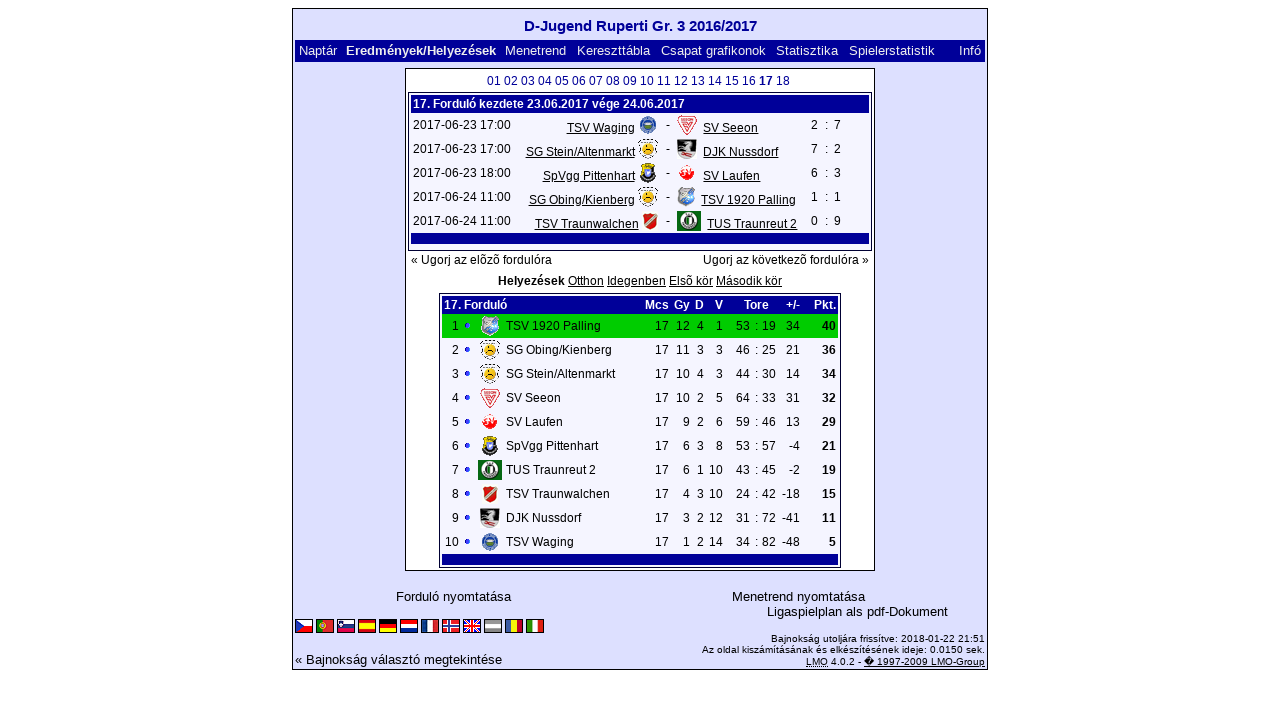

--- FILE ---
content_type: text/html; charset=UTF-8
request_url: https://klarakolumna.bplaced.net/lmo/lmo.php?action=results&file=djugend1617.l98&st=17&lmouserlang=Magyar
body_size: 3502
content:
<!DOCTYPE HTML PUBLIC "-//W3C//DTD HTML 4.01 Transitional//EN"
					"http://www.w3.org/TR/html4/loose.dtd">
<html lang="de">
<head>
<title>D-Jugend Ruperti Gr. 3 2016/2017</title>
<meta http-equiv="Content-Type" content="text/html; charset=utf-8">

  <link type='text/css' rel='stylesheet' href='https://klarakolumna.bplaced.net/lmo/lmo-style-nc.php'>
  <style type='text/css'>@import url('https://klarakolumna.bplaced.net/lmo/lmo-style.php');</style>
</head>
<body>
  <div align="center">
    <table class="lmoMain" cellspacing="0" cellpadding="0" border="0">
      <tr>
        <td colspan="2" align="center"><h1>D-Jugend Ruperti Gr. 3 2016/2017</h1></td>
      </tr>
      <tr>
        <td colspan="2" align="center"></td>
      </tr>
      <tr>
        <td class="lmoMenu" align="left"><a href='/lmo/lmo.php?file=djugend1617.l98&amp;action=cal&amp;st=17' title='Megtekinti a bajnokság naptárját'>Naptár</a>&nbsp;&nbsp;Eredmények/Helyezések&nbsp;&nbsp;<a href='/lmo/lmo.php?file=djugend1617.l98&amp;action=program' title='Adott csapat menetrendjének megtekintése'>Menetrend</a>&nbsp;&nbsp;<a href='/lmo/lmo.php?file=djugend1617.l98&amp;action=cross' title='Összes eredmény megtekintése'>Kereszttábla</a>&nbsp;&nbsp;<a href='/lmo/lmo.php?file=djugend1617.l98&amp;action=graph&amp;stat1=0&amp;stat2=0' title='Megtekinti a csapat grafikonokat'>Csapat grafikonok</a>&nbsp;&nbsp;<a href='/lmo/lmo.php?file=djugend1617.l98&amp;action=stats&amp;stat1=0&amp;stat2=0' title='Statisztikák és elõrejelzések megtekintése'>Statisztika</a>&nbsp;&nbsp;<a href='/lmo/lmo.php?file=djugend1617.l98&amp;action=spieler' title='Anzeige der Spielerstatistiken'>Spielerstatistik</a>&nbsp;&nbsp;&nbsp;&nbsp;<td class="lmoMenu" align="right"><a href='/lmo/lmo.php?file=djugend1617.l98&amp;action=info' title='Információ a szkriptrõl és készítõjérõl'>Infó</a></td>
      </tr>
      <tr>
        <td colspan="2" align="center">
<table class="lmoMiddle" cellspacing="0" cellpadding="0" border="0">  <tr>
    <td align="center"><table class="lmoSubmenu" cellspacing="0" cellpadding="0" border="0">
  <tr><td align='center'><a href='/lmo/lmo.php?action=results&amp;tabtype=0&amp;file=djugend1617.l98&amp;st=1' title='Ugorj erre a fordulóra'>01</a>&nbsp;</td><td align='center'><a href='/lmo/lmo.php?action=results&amp;tabtype=0&amp;file=djugend1617.l98&amp;st=2' title='Ugorj erre a fordulóra'>02</a>&nbsp;</td><td align='center'><a href='/lmo/lmo.php?action=results&amp;tabtype=0&amp;file=djugend1617.l98&amp;st=3' title='Ugorj erre a fordulóra'>03</a>&nbsp;</td><td align='center'><a href='/lmo/lmo.php?action=results&amp;tabtype=0&amp;file=djugend1617.l98&amp;st=4' title='Ugorj erre a fordulóra'>04</a>&nbsp;</td><td align='center'><a href='/lmo/lmo.php?action=results&amp;tabtype=0&amp;file=djugend1617.l98&amp;st=5' title='Ugorj erre a fordulóra'>05</a>&nbsp;</td><td align='center'><a href='/lmo/lmo.php?action=results&amp;tabtype=0&amp;file=djugend1617.l98&amp;st=6' title='Ugorj erre a fordulóra'>06</a>&nbsp;</td><td align='center'><a href='/lmo/lmo.php?action=results&amp;tabtype=0&amp;file=djugend1617.l98&amp;st=7' title='Ugorj erre a fordulóra'>07</a>&nbsp;</td><td align='center'><a href='/lmo/lmo.php?action=results&amp;tabtype=0&amp;file=djugend1617.l98&amp;st=8' title='Ugorj erre a fordulóra'>08</a>&nbsp;</td><td align='center'><a href='/lmo/lmo.php?action=results&amp;tabtype=0&amp;file=djugend1617.l98&amp;st=9' title='Ugorj erre a fordulóra'>09</a>&nbsp;</td><td align='center'><a href='/lmo/lmo.php?action=results&amp;tabtype=0&amp;file=djugend1617.l98&amp;st=10' title='Ugorj erre a fordulóra'>10</a>&nbsp;</td><td align='center'><a href='/lmo/lmo.php?action=results&amp;tabtype=0&amp;file=djugend1617.l98&amp;st=11' title='Ugorj erre a fordulóra'>11</a>&nbsp;</td><td align='center'><a href='/lmo/lmo.php?action=results&amp;tabtype=0&amp;file=djugend1617.l98&amp;st=12' title='Ugorj erre a fordulóra'>12</a>&nbsp;</td><td align='center'><a href='/lmo/lmo.php?action=results&amp;tabtype=0&amp;file=djugend1617.l98&amp;st=13' title='Ugorj erre a fordulóra'>13</a>&nbsp;</td><td align='center'><a href='/lmo/lmo.php?action=results&amp;tabtype=0&amp;file=djugend1617.l98&amp;st=14' title='Ugorj erre a fordulóra'>14</a>&nbsp;</td><td align='center'><a href='/lmo/lmo.php?action=results&amp;tabtype=0&amp;file=djugend1617.l98&amp;st=15' title='Ugorj erre a fordulóra'>15</a>&nbsp;</td><td align='center'><a href='/lmo/lmo.php?action=results&amp;tabtype=0&amp;file=djugend1617.l98&amp;st=16' title='Ugorj erre a fordulóra'>16</a>&nbsp;</td><td align='center'>17&nbsp;</td><td align='center'><a href='/lmo/lmo.php?action=results&amp;tabtype=0&amp;file=djugend1617.l98&amp;st=18' title='Ugorj erre a fordulóra'>18</a>&nbsp;</td>  </tr>
</table></td>
  </tr>  <tr>
    <td align="center"><table class="lmoInner" cellspacing="0" cellpadding="0" border="0">
  <tr>
    <th colspan="11" align="left">
    	17. Forduló kezdete 23.06.2017 vége 24.06.2017    </th>
  </tr>  <tr>    <td class="nobr">2017-06-23 17:00</td>
    <td width="2">&nbsp;</td>
    <td class="nobr" align="right"><a href="/lmo/lmo.php?action=program&amp;file=djugend1617.l98&amp;selteam=5" title="Csapat menetrendjének nézete">TSV Waging</a>&nbsp;<img src='https://klarakolumna.bplaced.net/lmo/img/teams/small/TSV%20Waging.gif' width="20" height="20"  alt='' />     </td>
    <td align="center" width="10">-</td>
    <td class="nobr" align="left"><img src='https://klarakolumna.bplaced.net/lmo/img/teams/small/SV%20Seeon.gif' width="20" height="20"  alt='' /> &nbsp;<a href="/lmo/lmo.php?action=program&amp;file=djugend1617.l98&amp;selteam=8" title="Csapat menetrendjének nézete">SV Seeon</a>    </td>
    <td width="2">&nbsp;</td>
    <td align="right">2</td>
    <td align="center" width="8">:</td>
    <td align="left">7</td>    <td width="2">&nbsp;</td>
    <td class="nobr" align="left">&nbsp;&nbsp;&nbsp;&nbsp;</td>
  </tr>  <tr>    <td class="nobr">2017-06-23 17:00</td>
    <td width="2">&nbsp;</td>
    <td class="nobr" align="right"><a href="/lmo/lmo.php?action=program&amp;file=djugend1617.l98&amp;selteam=10" title="Csapat menetrendjének nézete">SG Stein/Altenmarkt</a>&nbsp;<img src='https://klarakolumna.bplaced.net/lmo/img/teams/small/SG%20SteinAltenmarkt.gif' width="20" height="20"  alt='' />     </td>
    <td align="center" width="10">-</td>
    <td class="nobr" align="left"><img src='https://klarakolumna.bplaced.net/lmo/img/teams/small/DJK%20Nussdorf.gif' width="20" height="20"  alt='' /> &nbsp;<a href="/lmo/lmo.php?action=program&amp;file=djugend1617.l98&amp;selteam=2" title="Csapat menetrendjének nézete">DJK Nussdorf</a>    </td>
    <td width="2">&nbsp;</td>
    <td align="right">7</td>
    <td align="center" width="8">:</td>
    <td align="left">2</td>    <td width="2">&nbsp;</td>
    <td class="nobr" align="left">&nbsp;&nbsp;&nbsp;&nbsp;</td>
  </tr>  <tr>    <td class="nobr">2017-06-23 18:00</td>
    <td width="2">&nbsp;</td>
    <td class="nobr" align="right"><a href="/lmo/lmo.php?action=program&amp;file=djugend1617.l98&amp;selteam=1" title="Csapat menetrendjének nézete">SpVgg Pittenhart</a>&nbsp;<img src='https://klarakolumna.bplaced.net/lmo/img/teams/small/SpVgg%20Pittenhart.gif' width="20" height="20"  alt='' />     </td>
    <td align="center" width="10">-</td>
    <td class="nobr" align="left"><img src='https://klarakolumna.bplaced.net/lmo/img/teams/small/SV%20Laufen.gif' width="20" height="20"  alt='' /> &nbsp;<a href="/lmo/lmo.php?action=program&amp;file=djugend1617.l98&amp;selteam=3" title="Csapat menetrendjének nézete">SV Laufen</a>    </td>
    <td width="2">&nbsp;</td>
    <td align="right">6</td>
    <td align="center" width="8">:</td>
    <td align="left">3</td>    <td width="2">&nbsp;</td>
    <td class="nobr" align="left">&nbsp;&nbsp;&nbsp;&nbsp;</td>
  </tr>  <tr>    <td class="nobr">2017-06-24 11:00</td>
    <td width="2">&nbsp;</td>
    <td class="nobr" align="right"><a href="/lmo/lmo.php?action=program&amp;file=djugend1617.l98&amp;selteam=9" title="Csapat menetrendjének nézete">SG Obing/Kienberg</a>&nbsp;<img src='https://klarakolumna.bplaced.net/lmo/img/teams/small/SG%20ObingKienberg.gif' width="20" height="20"  alt='' />     </td>
    <td align="center" width="10">-</td>
    <td class="nobr" align="left"><img src='https://klarakolumna.bplaced.net/lmo/img/teams/small/TSV%201920%20Palling.gif' width="18" height="20"  alt='' /> &nbsp;<a href="/lmo/lmo.php?action=program&amp;file=djugend1617.l98&amp;selteam=6" title="Csapat menetrendjének nézete">TSV 1920 Palling</a>    </td>
    <td width="2">&nbsp;</td>
    <td align="right">1</td>
    <td align="center" width="8">:</td>
    <td align="left">1</td>    <td width="2">&nbsp;</td>
    <td class="nobr" align="left">&nbsp;&nbsp;&nbsp;&nbsp;</td>
  </tr>  <tr>    <td class="nobr">2017-06-24 11:00</td>
    <td width="2">&nbsp;</td>
    <td class="nobr" align="right"><a href="/lmo/lmo.php?action=program&amp;file=djugend1617.l98&amp;selteam=4" title="Csapat menetrendjének nézete">TSV Traunwalchen</a>&nbsp;<img src='https://klarakolumna.bplaced.net/lmo/img/teams/small/TSV%20Traunwalchen.gif' width="16" height="20"  alt='' />     </td>
    <td align="center" width="10">-</td>
    <td class="nobr" align="left"><img src='https://klarakolumna.bplaced.net/lmo/img/teams/small/TUS%20Traunreut%202.gif' width="24" height="20"  alt='' /> &nbsp;<a href="/lmo/lmo.php?action=program&amp;file=djugend1617.l98&amp;selteam=7" title="Csapat menetrendjének nézete">TUS Traunreut 2</a>    </td>
    <td width="2">&nbsp;</td>
    <td align="right">0</td>
    <td align="center" width="8">:</td>
    <td align="left">9</td>    <td width="2">&nbsp;</td>
    <td class="nobr" align="left">&nbsp;&nbsp;&nbsp;&nbsp;</td>
  </tr>  <tr>  
    <td class="lmoFooter" align="center" width="100%" colspan="11">&nbsp;    </td>
  </tr>  <tr>  
    <td align="center" width="100%" colspan="11"></td> 
  </tr></table></td>
  </tr>  <tr>
    <td>
      <table width="100%" cellspacing="0" cellpadding="0" border="0">
        <tr>          <td align="left">&nbsp;<a href="/lmo/lmo.php?action=results&amp;tabtype=0&amp;file=djugend1617.l98&amp;st=16" title="Ugorj az elõzõ fordulóra">« Ugorj az elõzõ fordulóra</a>&nbsp;</td>          <td align="right">&nbsp;<a href="/lmo/lmo.php?action=results&amp;tabtype=0&amp;file=djugend1617.l98&amp;st=18" title="Ugorj az következõ fordulóra">Ugorj az következõ fordulóra »</a>&nbsp;</td>        </tr>
      </table>
    </td>
  </tr>  <tr>
    <td align="center">
<table class="lmoInner" cellspacing="0" cellpadding="0" border="0">
  <caption>Helyezések&nbsp;<a href="/lmo/lmo.php?action=results&amp;file=djugend1617.l98&amp;endtab=17&amp;st=17&amp;tabtype=1" title="Hazai mérkõzések szerinti helyezések">Otthon</a>&nbsp;<a href="/lmo/lmo.php?action=results&amp;file=djugend1617.l98&amp;endtab=17&amp;st=17&amp;tabtype=2" title="Idegenbeli mérkõzések szerinti helyezések">Idegenben</a>&nbsp;<a href="/lmo/lmo.php?action=results&amp;file=djugend1617.l98&amp;endtab=17&amp;st=17&amp;tabtype=4" title="Elsõ kör">Elsõ kör</a>&nbsp;<a href="/lmo/lmo.php?action=results&amp;file=djugend1617.l98&amp;endtab=17&amp;st=17&amp;tabtype=3" title="Második kör">Második kör</a>  </caption>  <tr>
    <th align="left" colspan="7">17. Forduló&nbsp;</th>
    <th align="right">Mcs</th>
    <th align="right">Gy</th>    <th align="right">D</th>    <th align="right">V</th>    <th style="width:2px;">&nbsp;</th>
    <th colspan="3" align="center">Tore</th>
    <th align="right">+/-</th>    <th style="width:2px;">&nbsp;</th>
    <th  align="right">Pkt.</th>  </tr>  <tr>
    <td class="lmoTabelleMeister nobr" align="right">1</td>
        <td class="lmoTabelleMeister nobr"><img src='https://klarakolumna.bplaced.net/lmo/img/lmo-tab0.gif' width="9" height="9" border="0" alt='' /></td>
    <td class="lmoTabelleMeister nobr" align="center"><img src='https://klarakolumna.bplaced.net/lmo/img/teams/small/TSV%201920%20Palling.gif' width="18" height="20"  alt='' /> </td>
    <td class="lmoTabelleMeister nobr" align="left">
    	TSV 1920 Palling
    </td>
    <td class="lmoTabelleMeister nobr" style="width:2px;">&nbsp;</td>
    <td class="lmoTabelleMeister nobr">&nbsp;    </td>
    <td class="lmoTabelleMeister nobr" style="width:2px;">&nbsp;</td>
    <td class="lmoTabelleMeister nobr" align="right">17</td>
    <td class="lmoTabelleMeister nobr" align="right">12</td>    <td class="lmoTabelleMeister nobr" align="right">4</td>    <td class="lmoTabelleMeister nobr" align="right">1</td>
    <td class="lmoTabelleMeister nobr" style="width:2px;">&nbsp;</td>
    <td class="lmoTabelleMeister nobr" align="right">53</td>
    <td class="lmoTabelleMeister nobr" align="center" style="width:4px;">:</td>
    <td class="lmoTabelleMeister nobr">19</td>
    <td class="lmoTabelleMeister nobr" align="right">34</td>    <td class="lmoTabelleMeister nobr" style="width:2px;">&nbsp;</td>
    <td class="lmoTabelleMeister nobr" align="right"><strong>40</strong></td>  </tr>  <tr>
    <td class="nobr" align="right">2</td>
        <td class="nobr"><img src='https://klarakolumna.bplaced.net/lmo/img/lmo-tab0.gif' width="9" height="9" border="0" alt='' /></td>
    <td class="nobr" align="center"><img src='https://klarakolumna.bplaced.net/lmo/img/teams/small/SG%20ObingKienberg.gif' width="20" height="20"  alt='' /> </td>
    <td class="nobr" align="left">
    	SG Obing/Kienberg
    </td>
    <td class="nobr" style="width:2px;">&nbsp;</td>
    <td class="nobr">&nbsp;    </td>
    <td class="nobr" style="width:2px;">&nbsp;</td>
    <td class="nobr" align="right">17</td>
    <td class="nobr" align="right">11</td>    <td class="nobr" align="right">3</td>    <td class="nobr" align="right">3</td>
    <td class="nobr" style="width:2px;">&nbsp;</td>
    <td class="nobr" align="right">46</td>
    <td class="nobr" align="center" style="width:4px;">:</td>
    <td class="nobr">25</td>
    <td class="nobr" align="right">21</td>    <td class="nobr" style="width:2px;">&nbsp;</td>
    <td class="nobr" align="right"><strong>36</strong></td>  </tr>  <tr>
    <td class="nobr" align="right">3</td>
        <td class="nobr"><img src='https://klarakolumna.bplaced.net/lmo/img/lmo-tab0.gif' width="9" height="9" border="0" alt='' /></td>
    <td class="nobr" align="center"><img src='https://klarakolumna.bplaced.net/lmo/img/teams/small/SG%20SteinAltenmarkt.gif' width="20" height="20"  alt='' /> </td>
    <td class="nobr" align="left">
    	SG Stein/Altenmarkt
    </td>
    <td class="nobr" style="width:2px;">&nbsp;</td>
    <td class="nobr">&nbsp;    </td>
    <td class="nobr" style="width:2px;">&nbsp;</td>
    <td class="nobr" align="right">17</td>
    <td class="nobr" align="right">10</td>    <td class="nobr" align="right">4</td>    <td class="nobr" align="right">3</td>
    <td class="nobr" style="width:2px;">&nbsp;</td>
    <td class="nobr" align="right">44</td>
    <td class="nobr" align="center" style="width:4px;">:</td>
    <td class="nobr">30</td>
    <td class="nobr" align="right">14</td>    <td class="nobr" style="width:2px;">&nbsp;</td>
    <td class="nobr" align="right"><strong>34</strong></td>  </tr>  <tr>
    <td class="nobr" align="right">4</td>
        <td class="nobr"><img src='https://klarakolumna.bplaced.net/lmo/img/lmo-tab0.gif' width="9" height="9" border="0" alt='' /></td>
    <td class="nobr" align="center"><img src='https://klarakolumna.bplaced.net/lmo/img/teams/small/SV%20Seeon.gif' width="20" height="20"  alt='' /> </td>
    <td class="nobr" align="left">
    	SV Seeon
    </td>
    <td class="nobr" style="width:2px;">&nbsp;</td>
    <td class="nobr">&nbsp;    </td>
    <td class="nobr" style="width:2px;">&nbsp;</td>
    <td class="nobr" align="right">17</td>
    <td class="nobr" align="right">10</td>    <td class="nobr" align="right">2</td>    <td class="nobr" align="right">5</td>
    <td class="nobr" style="width:2px;">&nbsp;</td>
    <td class="nobr" align="right">64</td>
    <td class="nobr" align="center" style="width:4px;">:</td>
    <td class="nobr">33</td>
    <td class="nobr" align="right">31</td>    <td class="nobr" style="width:2px;">&nbsp;</td>
    <td class="nobr" align="right"><strong>32</strong></td>  </tr>  <tr>
    <td class="nobr" align="right">5</td>
        <td class="nobr"><img src='https://klarakolumna.bplaced.net/lmo/img/lmo-tab0.gif' width="9" height="9" border="0" alt='' /></td>
    <td class="nobr" align="center"><img src='https://klarakolumna.bplaced.net/lmo/img/teams/small/SV%20Laufen.gif' width="20" height="20"  alt='' /> </td>
    <td class="nobr" align="left">
    	SV Laufen
    </td>
    <td class="nobr" style="width:2px;">&nbsp;</td>
    <td class="nobr">&nbsp;    </td>
    <td class="nobr" style="width:2px;">&nbsp;</td>
    <td class="nobr" align="right">17</td>
    <td class="nobr" align="right">9</td>    <td class="nobr" align="right">2</td>    <td class="nobr" align="right">6</td>
    <td class="nobr" style="width:2px;">&nbsp;</td>
    <td class="nobr" align="right">59</td>
    <td class="nobr" align="center" style="width:4px;">:</td>
    <td class="nobr">46</td>
    <td class="nobr" align="right">13</td>    <td class="nobr" style="width:2px;">&nbsp;</td>
    <td class="nobr" align="right"><strong>29</strong></td>  </tr>  <tr>
    <td class="nobr" align="right">6</td>
        <td class="nobr"><img src='https://klarakolumna.bplaced.net/lmo/img/lmo-tab0.gif' width="9" height="9" border="0" alt='' /></td>
    <td class="nobr" align="center"><img src='https://klarakolumna.bplaced.net/lmo/img/teams/small/SpVgg%20Pittenhart.gif' width="20" height="20"  alt='' /> </td>
    <td class="nobr" align="left">
    	SpVgg Pittenhart
    </td>
    <td class="nobr" style="width:2px;">&nbsp;</td>
    <td class="nobr">&nbsp;    </td>
    <td class="nobr" style="width:2px;">&nbsp;</td>
    <td class="nobr" align="right">17</td>
    <td class="nobr" align="right">6</td>    <td class="nobr" align="right">3</td>    <td class="nobr" align="right">8</td>
    <td class="nobr" style="width:2px;">&nbsp;</td>
    <td class="nobr" align="right">53</td>
    <td class="nobr" align="center" style="width:4px;">:</td>
    <td class="nobr">57</td>
    <td class="nobr" align="right">-4</td>    <td class="nobr" style="width:2px;">&nbsp;</td>
    <td class="nobr" align="right"><strong>21</strong></td>  </tr>  <tr>
    <td class="nobr" align="right">7</td>
        <td class="nobr"><img src='https://klarakolumna.bplaced.net/lmo/img/lmo-tab0.gif' width="9" height="9" border="0" alt='' /></td>
    <td class="nobr" align="center"><img src='https://klarakolumna.bplaced.net/lmo/img/teams/small/TUS%20Traunreut%202.gif' width="24" height="20"  alt='' /> </td>
    <td class="nobr" align="left">
    	TUS Traunreut 2
    </td>
    <td class="nobr" style="width:2px;">&nbsp;</td>
    <td class="nobr">&nbsp;    </td>
    <td class="nobr" style="width:2px;">&nbsp;</td>
    <td class="nobr" align="right">17</td>
    <td class="nobr" align="right">6</td>    <td class="nobr" align="right">1</td>    <td class="nobr" align="right">10</td>
    <td class="nobr" style="width:2px;">&nbsp;</td>
    <td class="nobr" align="right">43</td>
    <td class="nobr" align="center" style="width:4px;">:</td>
    <td class="nobr">45</td>
    <td class="nobr" align="right">-2</td>    <td class="nobr" style="width:2px;">&nbsp;</td>
    <td class="nobr" align="right"><strong>19</strong></td>  </tr>  <tr>
    <td class="nobr" align="right">8</td>
        <td class="nobr"><img src='https://klarakolumna.bplaced.net/lmo/img/lmo-tab0.gif' width="9" height="9" border="0" alt='' /></td>
    <td class="nobr" align="center"><img src='https://klarakolumna.bplaced.net/lmo/img/teams/small/TSV%20Traunwalchen.gif' width="16" height="20"  alt='' /> </td>
    <td class="nobr" align="left">
    	TSV Traunwalchen
    </td>
    <td class="nobr" style="width:2px;">&nbsp;</td>
    <td class="nobr">&nbsp;    </td>
    <td class="nobr" style="width:2px;">&nbsp;</td>
    <td class="nobr" align="right">17</td>
    <td class="nobr" align="right">4</td>    <td class="nobr" align="right">3</td>    <td class="nobr" align="right">10</td>
    <td class="nobr" style="width:2px;">&nbsp;</td>
    <td class="nobr" align="right">24</td>
    <td class="nobr" align="center" style="width:4px;">:</td>
    <td class="nobr">42</td>
    <td class="nobr" align="right">-18</td>    <td class="nobr" style="width:2px;">&nbsp;</td>
    <td class="nobr" align="right"><strong>15</strong></td>  </tr>  <tr>
    <td class="nobr" align="right">9</td>
        <td class="nobr"><img src='https://klarakolumna.bplaced.net/lmo/img/lmo-tab0.gif' width="9" height="9" border="0" alt='' /></td>
    <td class="nobr" align="center"><img src='https://klarakolumna.bplaced.net/lmo/img/teams/small/DJK%20Nussdorf.gif' width="20" height="20"  alt='' /> </td>
    <td class="nobr" align="left">
    	DJK Nussdorf
    </td>
    <td class="nobr" style="width:2px;">&nbsp;</td>
    <td class="nobr">&nbsp;    </td>
    <td class="nobr" style="width:2px;">&nbsp;</td>
    <td class="nobr" align="right">17</td>
    <td class="nobr" align="right">3</td>    <td class="nobr" align="right">2</td>    <td class="nobr" align="right">12</td>
    <td class="nobr" style="width:2px;">&nbsp;</td>
    <td class="nobr" align="right">31</td>
    <td class="nobr" align="center" style="width:4px;">:</td>
    <td class="nobr">72</td>
    <td class="nobr" align="right">-41</td>    <td class="nobr" style="width:2px;">&nbsp;</td>
    <td class="nobr" align="right"><strong>11</strong></td>  </tr>  <tr>
    <td class="nobr" align="right">10</td>
        <td class="nobr"><img src='https://klarakolumna.bplaced.net/lmo/img/lmo-tab0.gif' width="9" height="9" border="0" alt='' /></td>
    <td class="nobr" align="center"><img src='https://klarakolumna.bplaced.net/lmo/img/teams/small/TSV%20Waging.gif' width="20" height="20"  alt='' /> </td>
    <td class="nobr" align="left">
    	TSV Waging
    </td>
    <td class="nobr" style="width:2px;">&nbsp;</td>
    <td class="nobr">&nbsp;    </td>
    <td class="nobr" style="width:2px;">&nbsp;</td>
    <td class="nobr" align="right">17</td>
    <td class="nobr" align="right">1</td>    <td class="nobr" align="right">2</td>    <td class="nobr" align="right">14</td>
    <td class="nobr" style="width:2px;">&nbsp;</td>
    <td class="nobr" align="right">34</td>
    <td class="nobr" align="center" style="width:4px;">:</td>
    <td class="nobr">82</td>
    <td class="nobr" align="right">-48</td>    <td class="nobr" style="width:2px;">&nbsp;</td>
    <td class="nobr" align="right"><strong>5</strong></td>  </tr>  <tr>
    <td class="lmoFooter" align="center" colspan="22">&nbsp;    </td>
  </tr>
</table></td>
  </tr>
</table></td>
      </tr>
      <tr>
        <td colspan="2" align="center">        <table width="100%" cellspacing="0" cellpadding="0" border="0">
          <tr>           <td align="center"><a href='https://klarakolumna.bplaced.net/lmo/output/djugend1617.l98-st.html' title='Forduló nyomtatása'>Forduló nyomtatása</a>&nbsp;            </td>
            <td align="center"><a href='https://klarakolumna.bplaced.net/lmo/output/djugend1617.l98-sp.html' title='Menetrend nyomtatása'>Menetrend nyomtatása</a>&nbsp;            </td>
          </tr>
        </table>  <table width="100%" cellspacing="0" cellpadding="0" border="0">
      <tr><td align="center" width='37%'>
  </td>
  <td align="center">
  &nbsp;
  </td>
        <td align="center" width='37%'>
          <a target='_blank' href='https://klarakolumna.bplaced.net/lmo/addon/pdf/pdf-spielplan.php?file=djugend1617.l98' title='Erstellt aus dem Ligaspielplan ein Pdf-Dokument und zeigt es an.'>
  Ligaspielplan als pdf-Dokument</a>        </td>
      </tr>
  </table>
</td>
      </tr>
      <tr>
        <td class="lmoFooter" colspan="2" align="left"><a href='/lmo/lmo.php?action=results&amp;file=djugend1617.l98&amp;st=17&amp;lmouserlang=Cestina' title='Cestina'><img src='https://klarakolumna.bplaced.net/lmo/img/Cestina.gif' border='1' title='Cestina' alt='Cestina'></a> <a href='/lmo/lmo.php?action=results&amp;file=djugend1617.l98&amp;st=17&amp;lmouserlang=Portugues' title='Portugues'><img src='https://klarakolumna.bplaced.net/lmo/img/Portugues.gif' border='1' title='Portugues' alt='Portugues'></a> <a href='/lmo/lmo.php?action=results&amp;file=djugend1617.l98&amp;st=17&amp;lmouserlang=Slovenskega' title='Slovenskega'><img src='https://klarakolumna.bplaced.net/lmo/img/Slovenskega.gif' border='1' title='Slovenskega' alt='Slovenskega'></a> <a href='/lmo/lmo.php?action=results&amp;file=djugend1617.l98&amp;st=17&amp;lmouserlang=Espanol' title='Espanol'><img src='https://klarakolumna.bplaced.net/lmo/img/Espanol.gif' border='1' title='Espanol' alt='Espanol'></a> <a href='/lmo/lmo.php?action=results&amp;file=djugend1617.l98&amp;st=17&amp;lmouserlang=Deutsch' title='Deutsch'><img src='https://klarakolumna.bplaced.net/lmo/img/Deutsch.gif' border='1' title='Deutsch' alt='Deutsch'></a> <a href='/lmo/lmo.php?action=results&amp;file=djugend1617.l98&amp;st=17&amp;lmouserlang=Nederlands' title='Nederlands'><img src='https://klarakolumna.bplaced.net/lmo/img/Nederlands.gif' border='1' title='Nederlands' alt='Nederlands'></a> <a href='/lmo/lmo.php?action=results&amp;file=djugend1617.l98&amp;st=17&amp;lmouserlang=Francais' title='Francais'><img src='https://klarakolumna.bplaced.net/lmo/img/Francais.gif' border='1' title='Francais' alt='Francais'></a> <a href='/lmo/lmo.php?action=results&amp;file=djugend1617.l98&amp;st=17&amp;lmouserlang=Norsk' title='Norsk'><img src='https://klarakolumna.bplaced.net/lmo/img/Norsk.gif' border='1' title='Norsk' alt='Norsk'></a> <a href='/lmo/lmo.php?action=results&amp;file=djugend1617.l98&amp;st=17&amp;lmouserlang=English' title='English'><img src='https://klarakolumna.bplaced.net/lmo/img/English.gif' border='1' title='English' alt='English'></a> <img title='Magyar' src='https://klarakolumna.bplaced.net/lmo/img/Magyar.selected.gif' border='1' alt='Magyar'> <a href='/lmo/lmo.php?action=results&amp;file=djugend1617.l98&amp;st=17&amp;lmouserlang=Romanian' title='Romanian'><img src='https://klarakolumna.bplaced.net/lmo/img/Romanian.gif' border='1' title='Romanian' alt='Romanian'></a> <a href='/lmo/lmo.php?action=results&amp;file=djugend1617.l98&amp;st=17&amp;lmouserlang=Italiano' title='Italiano'><img src='https://klarakolumna.bplaced.net/lmo/img/Italiano.gif' border='1' title='Italiano' alt='Italiano'></a> &nbsp;</td>
      </tr>
      <tr>
        <td colspan="2">
          <table width="100%" cellspacing="0" cellpadding="0" border="0">
            <tr>
              <td valign="bottom" align="left"><a href='/lmo/lmo.php' title='Itt tölthet be egy másik bajnokságot'>« Bajnokság választó megtekintése</a>&nbsp;&nbsp;&nbsp;</td>
              <td class="lmoFooter" valign="bottom" align="right">Bajnokság utoljára frissítve:&nbsp;2018-01-22 21:51<br>Az oldal kiszámításának és elkészítésének ideje: 0.0150 sek.<br><acronym title="Liga Manager Online">LMO</acronym> 4.0.2 - <a href="http://www.liga-manager-online.de/" title="Click here to get informations about this script">� 1997-2009 LMO-Group</a></td>
            </tr>
    	    </table>
        </td>
      </tr>
    </table>
  </div>
</body>
</html>